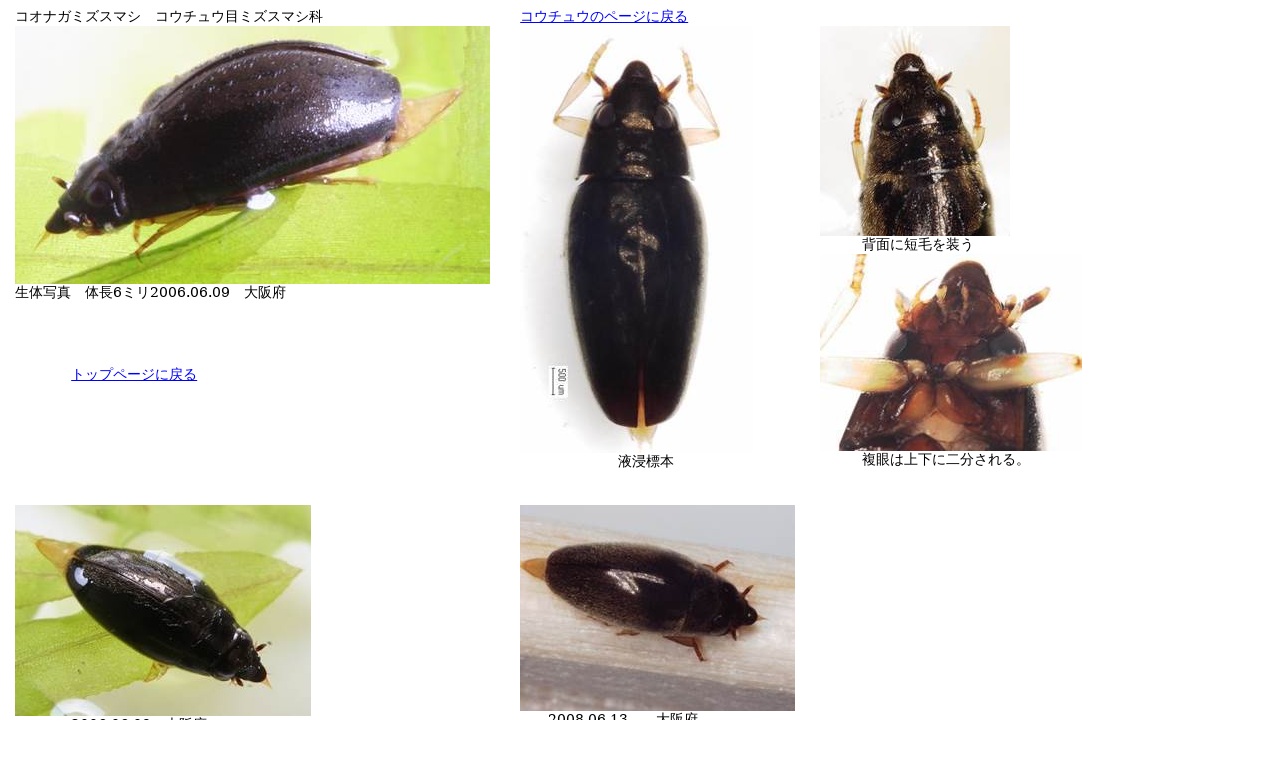

--- FILE ---
content_type: text/html
request_url: http://www.eonet.ne.jp/~suiseikontyu/xkoonagamizusumasi.htm
body_size: 6377
content:
<html>

<head>
<meta http-equiv=Content-Type content="text/html; charset=shift_jis">
<meta name=Generator content="Microsoft Word 14 (filtered)">
<title>ツマキレオナガミズスマシ</title>
<style>
<!--
 /* Font Definitions */
 @font-face
	{font-family:"ＭＳ 明朝";
	panose-1:2 2 6 9 4 2 5 8 3 4;}
@font-face
	{font-family:Century;
	panose-1:2 4 6 4 5 5 5 2 3 4;}
@font-face
	{font-family:Century;
	panose-1:2 4 6 4 5 5 5 2 3 4;}
@font-face
	{font-family:"\@ＭＳ 明朝";
	panose-1:2 2 6 9 4 2 5 8 3 4;}
 /* Style Definitions */
 p.MsoNormal, li.MsoNormal, div.MsoNormal
	{margin:0mm;
	margin-bottom:.0001pt;
	text-align:justify;
	text-justify:inter-ideograph;
	font-size:10.5pt;
	font-family:"Century","serif";}
p.MsoHeader, li.MsoHeader, div.MsoHeader
	{mso-style-link:"ヘッダー \(文字\)";
	margin:0mm;
	margin-bottom:.0001pt;
	text-align:justify;
	text-justify:inter-ideograph;
	layout-grid-mode:char;
	font-size:10.5pt;
	font-family:"Century","serif";}
p.MsoFooter, li.MsoFooter, div.MsoFooter
	{mso-style-link:"フッター \(文字\)";
	margin:0mm;
	margin-bottom:.0001pt;
	text-align:justify;
	text-justify:inter-ideograph;
	layout-grid-mode:char;
	font-size:10.5pt;
	font-family:"Century","serif";}
a:link, span.MsoHyperlink
	{color:blue;
	text-decoration:underline;}
a:visited, span.MsoHyperlinkFollowed
	{color:blue;
	text-decoration:underline;}
p.MsoAcetate, li.MsoAcetate, div.MsoAcetate
	{mso-style-link:"吹き出し \(文字\)";
	margin:0mm;
	margin-bottom:.0001pt;
	text-align:justify;
	text-justify:inter-ideograph;
	font-size:9.0pt;
	font-family:"Arial","sans-serif";}
span.a
	{mso-style-name:"ヘッダー \(文字\)";
	mso-style-link:ヘッダー;
	font-family:"Century","serif";}
span.a0
	{mso-style-name:"フッター \(文字\)";
	mso-style-link:フッター;
	font-family:"Century","serif";}
span.a1
	{mso-style-name:"吹き出し \(文字\)";
	mso-style-link:吹き出し;
	font-family:"Arial","sans-serif";}
.MsoChpDefault
	{font-size:10.0pt;}
 /* Page Definitions */
 @page WordSection1
	{size:595.3pt 841.9pt;
	margin:99.25pt 30.0mm 30.0mm 30.0mm;
	layout-grid:18.0pt;}
div.WordSection1
	{page:WordSection1;}
-->
</style>

</head>

<body lang=JA link=blue vlink=blue style='text-justify-trim:punctuation'>

<div class=WordSection1 style='layout-grid:18.0pt'>

<table class=MsoTableGrid border=0 cellspacing=0 cellpadding=0
 style='border-collapse:collapse;border:none'>
 <tr>
  <td width=490 valign=top style='width:367.8pt;padding:0mm 5.4pt 0mm 5.4pt'>
  <p class=MsoNormal><span style='font-family:"ＭＳ 明朝","serif"'>コオナガミズスマシ　コウチュウ目ミズスマシ科</span></p>
  </td>
  <td width=286 valign=top style='width:214.8pt;padding:0mm 5.4pt 0mm 5.4pt'>
  <p class=MsoNormal><span lang=EN-US><a href="koutyu.html"><span lang=EN-US
  style='font-family:"ＭＳ 明朝","serif"'><span lang=EN-US>コウチュウのページに戻る</span></span></a></span></p>
  </td>
  <td width=326 valign=top style='width:244.8pt;padding:0mm 5.4pt 0mm 5.4pt'>
  <p class=MsoNormal><span lang=EN-US>&nbsp;</span></p>
  </td>
 </tr>
 <tr style='height:160.85pt'>
  <td width=490 rowspan=2 valign=top style='width:367.8pt;padding:0mm 5.4pt 0mm 5.4pt;
  height:160.85pt'>
  <p class=MsoNormal><span lang=EN-US><img border=0 width=475 height=258
  id="図 2" src="xkoonagamizusumasi.files/image001.jpg" alt=tumakireseitai></span></p>
  <p class=MsoNormal><span style='font-family:"ＭＳ 明朝","serif"'>生体写真　体長</span><span
  lang=EN-US>6</span><span style='font-family:"ＭＳ 明朝","serif"'>ミリ</span><span
  lang=EN-US>2006.06.09</span><span style='font-family:"ＭＳ 明朝","serif"'>　大阪府</span></p>
  <p class=MsoNormal><span lang=EN-US>&nbsp;</span></p>
  <p class=MsoNormal><span lang=EN-US>&nbsp;</span></p>
  <p class=MsoNormal><span lang=EN-US>&nbsp;</span></p>
  <p class=MsoNormal><span lang=EN-US>&nbsp;</span></p>
  <p class=MsoNormal><span lang=EN-US>&nbsp;&nbsp;&nbsp;&nbsp;&nbsp;&nbsp;&nbsp;&nbsp;&nbsp;&nbsp;&nbsp;&nbsp;&nbsp; <a
  href="index.html"><span lang=EN-US style='font-family:"ＭＳ 明朝","serif"'><span
  lang=EN-US>トップページに戻る</span></span></a></span></p>
  </td>
  <td width=286 rowspan=2 valign=top style='width:214.8pt;padding:0mm 5.4pt 0mm 5.4pt;
  height:160.85pt'>
  <p class=MsoNormal><span lang=EN-US><img border=0 width=233 height=427
  src="xkoonagamizusumasi.files/image002.jpg"></span></p>
  <p class=MsoNormal><span style='font-family:"ＭＳ 明朝","serif"'>　　　　　　　液浸標本</span></p>
  </td>
  <td width=326 valign=top style='width:244.8pt;padding:0mm 5.4pt 0mm 5.4pt;
  height:160.85pt'>
  <p class=MsoNormal><span lang=EN-US><img border=0 width=190 height=210
  id="図 9" src="xkoonagamizusumasi.files/image003.jpg"></span></p>
  <p class=MsoNormal style='text-indent:31.5pt'><span style='font-family:"ＭＳ 明朝","serif"'>背面に短毛を装う</span></p>
  </td>
 </tr>
 <tr style='height:188.0pt'>
  <td width=326 valign=top style='width:244.8pt;padding:0mm 5.4pt 0mm 5.4pt;
  height:188.0pt'>
  <p class=MsoNormal><span lang=EN-US><img border=0 width=262 height=197
  id="図 4" src="xkoonagamizusumasi.files/image004.jpg" alt=tumakirekao></span></p>
  <p class=MsoNormal style='text-indent:31.5pt'><span style='font-family:"ＭＳ 明朝","serif"'>複眼は上下に二分される。</span></p>
  </td>
 </tr>
 <tr style='height:252.0pt'>
  <td valign=top style='padding:0mm 5.4pt 0mm 5.4pt;height:252.0pt'>
  <p class=MsoNormal><span lang=EN-US><img border=0 width=296 height=211
  id="図 6" src="xkoonagamizusumasi.files/image005.jpg"></span></p>
  <p class=MsoNormal><span style='font-family:"ＭＳ 明朝","serif"'>　　　　</span><span
  lang=EN-US>2006.06.09</span><span style='font-family:"ＭＳ 明朝","serif"'>　大阪府</span></p>
  </td>
  <td valign=top style='padding:0mm 5.4pt 0mm 5.4pt;height:252.0pt'>
  <p class=MsoNormal><span lang=EN-US><img border=0 width=275 height=206
  id="図 8" src="xkoonagamizusumasi.files/image006.jpg"></span></p>
  <p class=MsoNormal><span style='font-family:"ＭＳ 明朝","serif"'>　　</span><span
  lang=EN-US>2008.06.13</span><span style='font-family:"ＭＳ 明朝","serif"'>　　大阪府</span></p>
  </td>
  <td width=326 valign=top style='width:244.8pt;padding:0mm 5.4pt 0mm 5.4pt;
  height:252.0pt'>
  <p class=MsoNormal><span lang=EN-US>&nbsp;</span></p>
  <p class=MsoNormal style='text-indent:52.5pt'><span lang=EN-US>&nbsp;</span></p>
  </td>
 </tr>
</table>

<p class=MsoNormal><span lang=EN-US>&nbsp;</span></p>

</div>

</body>

</html>
